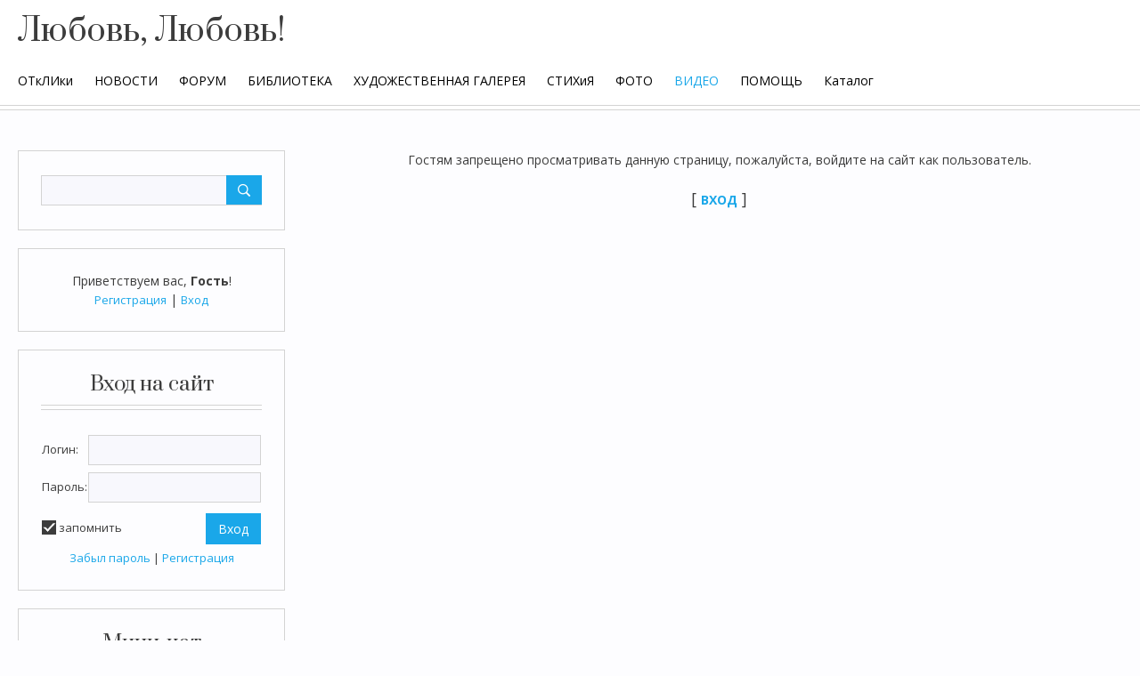

--- FILE ---
content_type: text/html; charset=UTF-8
request_url: https://www.xn--80ab3ak6fj.xn--p1ai/stuff/videoli/vypusk_127/3-1-0-1446
body_size: 5462
content:
<!DOCTYPE html>
<html id="root">
<head>
	<meta charset="utf-8">
	<meta http-equiv="X-UA-Compatible" content="IE=edge,chrome=1">
<title>Доступ запрещён - ДухоТворчество ЛюбвИ</title>
<meta name="viewport" content="width=device-width, initial-scale=1.0, maximum-scale=1.0, user-scalable=no">
<link href="https://fonts.googleapis.com/css?family=Material+Icons|Prata|Open+Sans:400,700&amp;subset=cyrillic" rel="stylesheet">
<!--[if lt IE 9]>
<script type="text/javascript">
 var e = ("header,footer,article,aside,section,nav").split(',');
 for (var i = 0; i < e.length; i++) {
 document.createElement(e[i]);
 }
 </script>
<![endif]-->
<link rel="stylesheet" href="/_st/my.css?v=20251208_152231" />
<script type="text/javascript">
    var currentPageIdTemplate = 'denied';
    var currentModuleTemplate = 'index';
</script>

	<link rel="stylesheet" href="/.s/src/base.min.css" />
	<link rel="stylesheet" href="/.s/src/layer1.min.css" />

	<script src="/.s/src/jquery-1.12.4.min.js"></script>
	
	<script src="/.s/src/uwnd.min.js"></script>
	<script src="//s762.ucoz.net/cgi/uutils.fcg?a=uSD&ca=2&ug=999&isp=1&r=0.633531953866491"></script>
	<link rel="stylesheet" href="/.s/src/ulightbox/ulightbox.min.css" />
	<script src="/.s/src/ulightbox/ulightbox.min.js"></script>
	<script>
/* --- UCOZ-JS-DATA --- */
window.uCoz = {"layerType":1,"sign":{"3125":"Закрыть","5458":"Следующий","7254":"Изменить размер","7251":"Запрошенный контент не может быть загружен. Пожалуйста, попробуйте позже.","7287":"Перейти на страницу с фотографией.","5255":"Помощник","10075":"Обязательны для выбора","7253":"Начать слайд-шоу","7252":"Предыдущий","3238":"Опции","210178":"Замечания"},"language":"ru","country":"US","module":"stuff","uLightboxType":1,"site":{"domain":"xn--80ab3ak6fj.xn--p1ai","host":"shiva.ucoz.com","id":"dshiva"},"ssid":"474406202455333340767"};
/* --- UCOZ-JS-CODE --- */
function loginPopupForm(params = {}) { new _uWnd('LF', ' ', -250, -100, { closeonesc:1, resize:1 }, { url:'/index/40' + (params.urlParams ? '?'+params.urlParams : '') }) }
/* --- UCOZ-JS-END --- */
</script>

	<style>.UhideBlock{display:none; }</style>
	<script type="text/javascript">new Image().src = "//counter.yadro.ru/hit;noadsru?r"+escape(document.referrer)+(screen&&";s"+screen.width+"*"+screen.height+"*"+(screen.colorDepth||screen.pixelDepth))+";u"+escape(document.URL)+";"+Date.now();</script><script type="text/javascript">if(['www.xn--80ab3ak6fj.xn--p1ai','www.любаня.рф'].indexOf(document.domain)<0)document.write('<meta http-equiv="refresh" content="0; url=https://www.xn--80ab3ak6fj.xn--p1ai'+window.location.pathname+window.location.search+window.location.hash+'">');</script>
</head>

<body class="base">
<!--U1AHEADER1Z-->
<header class="header">
	<div class="nav-row">
		<div class="cont-wrap clr">
            <a class="logo-lnk" href="https://www.любаня.рф/"  title="Главная"><!-- <logo> -->Любовь, Любовь!<!-- </logo> --></a>

            
            <div class="show-search" id="show-search"></div>
            
			<div class="show-menu" id="show-menu"></div>

			
			<div class="search-m-bd" id="search-m-bd">
		<div class="searchForm">
			<form onsubmit="this.sfSbm.disabled=true" method="get" style="margin:0" action="/search/">
				<div align="center" class="schQuery">
					<input type="text" name="q" maxlength="30" size="20" class="queryField" />
				</div>
				<div align="center" class="schBtn">
					<input type="submit" class="searchSbmFl" name="sfSbm" value="Найти" />
				</div>
				<input type="hidden" name="t" value="0">
			</form>
		</div></div>
			
			<!-- <sblock_nmenu> -->

				<nav class="main-menu" id="main-menu">
					<div id="catmenu">
						<!-- <bc> --><div id="uNMenuDiv1" class="uMenuV"><ul class="uMenuRoot">
<li><a  href="/gb" ><span>ОТкЛИки</span></a></li>
<li><a  href="/board" ><span>НОВОСТИ</span></a></li>
<li><a  href="/forum" ><span>ФОРУМ</span></a></li>
<li><a  href="/publ" ><span>БИБЛИОТЕКА</span></a></li>
<li><a  href="/blog" ><span>ХУДОЖЕСТВЕННАЯ ГАЛЕРЕЯ</span></a></li>
<li><a  href="/dir" ><span>СТИХиЯ </span></a></li>
<li><a  href="/photo" ><span>ФОТО</span></a></li>
<li><a class=" uMenuItemA" href="/stuff" ><span>ВИДЕО</span></a></li>
<li><a  href="/faq" ><span>ПОМОЩЬ</span></a></li>
<li><a  href="/shop" ><span>Каталог</span></a></li></ul></div><!-- </bc> -->
					</div>
				</nav>
			
<!-- </sblock_nmenu> -->


        </div>
	</div>
 </header>
 <!--/U1AHEADER1Z-->
 <!--U1PROMO1Z--><!--/U1PROMO1Z-->
<section class="middle clr" id="casing">
<!-- <middle> -->

	<aside class="sidebar">
		
			<section class="sidebox srch">
					<div class="sidebox-bd clr">
		<div class="searchForm">
			<form onsubmit="this.sfSbm.disabled=true" method="get" style="margin:0" action="/search/">
				<div align="center" class="schQuery">
					<input type="text" name="q" maxlength="30" size="20" class="queryField" />
				</div>
				<div align="center" class="schBtn">
					<input type="submit" class="searchSbmFl" name="sfSbm" value="Найти" />
				</div>
				<input type="hidden" name="t" value="0">
			</form>
		</div></div>
			</section>
		
		<section class="sidebox user-box">
			
			
			<div class="user-ttl">
			<!--<s5212>-->Приветствуем вас<!--</s>-->, <b>Гость</b>!
			
			</div>
			<div class="user-btns">
			
			<a title="Регистрация" href="/index/3"><!--<s3089>-->Регистрация<!--</s>--></a>
			| <a title="Вход" href="javascript:;" rel="nofollow" onclick="loginPopupForm(); return false;"><!--<s3087>-->Вход<!--</s>--></a>
			
			
			</div>
		</section>
		<!--U1CLEFTER1Z-->

<!-- <block1> -->

<!-- </block1> -->

<!-- <block2> -->

<!-- </block2> -->

<!-- <block3> -->

<!-- </block3> -->

<!-- <block4> -->

<!-- </block4> -->

<!-- <block5> -->

<!-- </block5> -->

<!-- <block6> -->

<section class="sidebox">
					<div class="sidebox-ttl"><!-- <bt> --><!--<s5158>-->Вход на сайт<!--</s>--><!-- </bt> --></div>
					<div class="sidebox-bd clr"><!-- <bc> -->
		<script>
		sendFrm549128 = function( form, data = {} ) {
			var o   = $('#frmLg549128')[0];
			var pos = _uGetOffset(o);
			var o2  = $('#blk549128')[0];
			document.body.insertBefore(o2, document.body.firstChild);
			$(o2).css({top:(pos['top'])+'px',left:(pos['left'])+'px',width:o.offsetWidth+'px',height:o.offsetHeight+'px',display:''}).html('<div align="left" style="padding:5px;"><div class="myWinLoad"></div></div>');
			_uPostForm(form, { type:'POST', url:'/index/sub/', data, error:function() {
				$('#blk549128').html('<div align="left" style="padding:10px;"><div class="myWinLoadSF" title="Невозможно выполнить запрос, попробуйте позже"></div></div>');
				_uWnd.alert('<div class="myWinError">Невозможно выполнить запрос, попробуйте позже</div>', '', {w:250, h:90, tm:3000, pad:'15px'} );
				setTimeout("$('#blk549128').css('display', 'none');", '1500');
			}});
			return false
		}
		
		</script>

		<div id="blk549128" style="border:1px solid #CCCCCC;position:absolute;z-index:82;background:url('/.s/img/fr/g.gif');display:none;"></div>

		<form id="frmLg549128" class="login-form local-auth" action="/index/sub/" method="post" onsubmit="return sendFrm549128(this)" data-submitter="sendFrm549128">
			
			
			<table border="0" cellspacing="1" cellpadding="0" width="100%">
			
			<tr><td class="login-form-label" width="20%" nowrap="nowrap">Логин:</td>
				<td class="login-form-val" ><input class="loginField" type="text" name="user" value="" size="20" autocomplete="username" style="width:100%;" maxlength="50"/></td></tr>
			<tr><td class="login-form-label">Пароль:</td>
				<td class="login-form-val"><input class="loginField" type="password" name="password" size="20" autocomplete="password" style="width:100%" maxlength="32"/></td></tr>
				
			</table>
			<table border="0" cellspacing="1" cellpadding="0" width="100%">
			<tr><td nowrap>
					<input id="remdenied" type="checkbox" name="rem" value="1" checked="checked"/><label for="remdenied">запомнить</label>
					</td>
				<td style="text-align:end" valign="top"><input class="loginButton" name="sbm" type="submit" value="Вход"/></td></tr>
			<tr><td class="login-form-links" colspan="2"><div style="text-align:center;"><a href="javascript:;" rel="nofollow" onclick="new _uWnd('Prm','Напоминание пароля',300,130,{ closeonesc:1 },{url:'/index/5'});return false;">Забыл пароль</a> | <a href="/index/3">Регистрация</a></div></td></tr>
			</table>
			
			<input type="hidden" name="a"    value="2" />
			<input type="hidden" name="ajax" value="1" />
			<input type="hidden" name="rnd"  value="128" />
			
			
		</form><!-- </bc> --></div>
			</section>

<!-- </block6> -->

<!-- <block7> -->

<!-- </block7> -->

<!-- <block8> -->

<!-- </block8> -->

<!-- <block9> -->

<!-- </block9> -->

<!-- <block10> -->

<!-- </block10> -->

<!-- <block11> -->

<section class="sidebox">
					<div class="sidebox-ttl"><!-- <bt> --><!--<s3199>-->Мини-чат<!--</s>--><!-- </bt> --></div>
					<div class="sidebox-bd clr"><!-- <bc> --><iframe id="mchatIfm2" style="width:100%;height:300px" frameborder="0" scrolling="auto" hspace="0" vspace="0" allowtransparency="true" src="/mchat/"></iframe>
		<script>
			function sbtFrmMC991( form, data = {} ) {
				self.mchatBtn.style.display = 'none';
				self.mchatAjax.style.display = '';

				_uPostForm( form, { type:'POST', url:'/mchat/?156205775.530498', data } )

				return false
			}

			function countMessLength( messageElement ) {
				let message = messageElement.value
				let rst = 200 - message.length

				if ( rst < 0 ) {
					rst = 0;
					message = message.substr(0, 200);
					messageElement.value = message
				}

				document.querySelector('#jeuwu28').innerHTML = rst;
			}

			var tID7174 = -1;
			var tAct7174 = false;

			function setT7174(s) {
				var v = parseInt(s.options[s.selectedIndex].value);
				document.cookie = "mcrtd=" + s.selectedIndex + "; path=/";
				if (tAct7174) {
					clearInterval(tID7174);
					tAct7174 = false;
				}
				if (v > 0) {
					tID7174 = setInterval("document.getElementById('mchatIfm2').src='/mchat/?' + Date.now();", v*1000 );
					tAct7174 = true;
				}
			}

			function initSel7174() {
				var res = document.cookie.match(/(\W|^)mcrtd=([0-9]+)/);
				var s = $("#mchatRSel")[0];
				if (res && !!s) {
					s.selectedIndex = parseInt(res[2]);
					setT7174(s);
				}
				$("#mchatMsgF").on('keydown', function(e) {
					if ( e.keyCode == 13 && e.ctrlKey && !e.shiftKey ) {
						e.preventDefault()
						this.form?.requestSubmit()
					}
				});
			}
		</script>

		<form id="MCaddFrm" onsubmit="return sbtFrmMC991(this)" class="mchat" data-submitter="sbtFrmMC991">
			<input type="hidden" name="custom1" class="mchat" id="mchatC1F" value="/images/noavatar.gif" />
<input type="hidden" name="custom2" value="active" />
<div align="left"><input type="text" name="mcmessage" class="mchat" id="mchatMsgF" maxlength="500" autocomplete="off" placeholder="Написать..." /></div>
<input type="submit" onclick="messages();setTimeout(function(){messages()},500)" value="Отправить" class="mchat2" id="mchatBtn" />
<input type="hidden" name="email" value="1@yraaa.ru">
<input style="visibility:hidden" id="mchatAjax" type="button" value="Отправить" class="mchat2" disabled />
			<input type="hidden" name="a"    value="18" />
			<input type="hidden" name="ajax" value="1" id="ajaxFlag" />
			<input type="hidden" name="numa" value="0" id="numa832" />
		</form>

		<!-- recaptcha lib -->
		
		<!-- /recaptcha lib -->

		<script>
			initSel7174();
			
			//try { bindSubmitHandler() } catch(e) {}
		</script><!-- </bc> --></div>
			</section>

<!-- </block11> -->

<!-- <block12> -->

<section class="sidebox">
					<div class="sidebox-ttl"><!-- <bt> --><!--<s5195>-->Статистика<!--</s>--><!-- </bt> --></div>
					<div class="sidebox-bd clr"><div align="center"><!-- <bc> --><div class="tOnline" id="onl1">Онлайн всего: <b>1</b></div> <div class="gOnline" id="onl2">Гостей: <b>1</b></div> <div class="uOnline" id="onl3">Пользователей: <b>0</b></div><!-- </bc> --></div></div>
			</section>

<!-- </block12> -->

<!-- <block13> -->
<section class="sidebox">
					<div class="sidebox-ttl"><!-- <bt> --><!--<s5204>-->Друзья сайта<!--</s>--><!-- </bt> --></div>
					<div class="sidebox-bd clr"><!-- <bc> --><!--<s1546>--><ul class="friends-links">
<li><a href="https://t.me/ucoznews/" target="_blank" rel="noopener nofollow">Новости uCoz</a></li>
<li><a href="https://t.me/uCoz_Community/" target="_blank" rel="noopener nofollow">Официальный чат сообщества uCoz</a></li>
<li><a href="https://www.ucoz.ru/help/" target="_blank" rel="noopener nofollow">База знаний uCoz</a></li>
</ul><!--</s>--><!-- </bc> --></div>
			</section>
<!-- </block13> -->

<!--/U1CLEFTER1Z-->
	</aside>

	<div id="main-content" class="container">
		<section class="content module-index">
			<!-- <body> -->
			<div class="access-denied-wrapper" align="center">
				
				<!--<s5211>-->Гостям запрещено просматривать данную страницу, пожалуйста, войдите на сайт как пользователь.<!--</s>--><br /><br /><span style="font-size:13pt;text-transform:uppercase;">[ <a href="javascript:;" rel="nofollow" onclick="loginPopupForm(); return false;"><b><!--<s3087>-->Вход<!--</s>--></b></a> ]</span>
			</div><!-- </body> -->
		</section>
	</div>
<!-- </middle> -->
</section>

<!--U1BFOOTER1Z-->
<footer class="footer">
	<div class="cont-wrap clr">
		<div class="copy">
			<!-- <copy> -->Copyright ДухоТворчество ЛюбвИ © 2025<!-- </copy> -->
		</div>
        <div class="ucoz-copy"></div>
    </div>
 </footer>
<!--/U1BFOOTER1Z-->



<script src="/.s/t/1716/main.js"></script>
<script src="https://ajax.googleapis.com/ajax/libs/webfont/1.6.26/webfont.js"></script>
</body>
</html>
<!-- 0.05269 (s762) -->

--- FILE ---
content_type: text/css
request_url: https://www.xn--80ab3ak6fj.xn--p1ai/_st/my.css
body_size: 12296
content:
@font-face{font-family:'Material Icons';src:local("Material Icons"),url(/.s/t/1716/MaterialIcons-Regular.eot)}
.product-card .product-tail { background-color:#ffffff; }
#slider ul li::before{background:rgba(0,0,0,.0);position:absolute;pointer-events:none;display:block;top:0;right:0;bottom:0;left:0;content:"";z-index:0}
#uNetRegF td,.flex-viewport{text-align:left}
.flex-control-nav{margin:0;padding:6px 0;list-style:none;position:relative;text-align:center;display:inline-block;z-index:100}
.flex-control-nav li{margin:0 6px;display:block;float:left}
.flex-control-paging li a{display:block;cursor:pointer;text-indent:100%;overflow:hidden;white-space:nowrap;width:8px;height:8px;border:1px solid #1aa7e9;background-color:#1aa7e9;border-radius:0}
.flex-control-paging li a.flex-active,.flex-control-paging li a:hover{width:8px;height:8px;background-color:#fff;border:1px solid #fff;border-radius:0}
.flex-control-paging li a.flex-active{cursor:pointer}
.flex-next,.flex-prev{position:absolute;color:rgba(255,255,255,.5);font-size:28px;font-weight:400;top:50%;-webkit-transition:all .3s;transition:all .3s;-webkit-transform:translateY(-50%);transform:translateY(-50%);z-index:100;background-color:rgba(0,0,0,.5);padding:20px 10px}
.flex-next:hover,.flex-prev:hover{background-color:#1aa7e9;color:#fff;border-radius:0}
.flex-prev{left:0}
.myWinCont img{max-width:initial;}
.flex-next{right:0}
.cap-ds a{padding:15px 40px;border-radius:0;background:#1aa7e9;color:#fff;font-weight:400;transition:all .5s}
.cap-ds a:hover{text-decoration:none;background:#3c3c3c;color:#fff}
.slider-navigation{position:relative;z-index:200}
#slider{margin:0 0 30px;overflow:hidden}
#slider,#slider .slides .slide{max-height:calc(100vh - 175px);min-height:400px}
#slider i,label{cursor:pointer}
#slider img{display:block;max-width:100vw;width:100%;margin:0 auto}
#slider .flex-viewport li{width:100%}
.slide,.slides{padding:0;margin:0;list-style:none}
#slider,.main-menu li ul>li,.slide{position:relative}
.slide:first-child{display:block;position:relative!important}
.caption{position:absolute;background:0;left:50%;top:45%;width:70%;max-width:800px;-webkit-transform:translate(-50%,-50%);transform:translate(-50%,-50%);color:#fff;z-index:15}
.cap-ttl{padding:20px 0 10px;font-family:'Prata',serif;font-size:42px;line-height:1.3;position:relative;z-index:100;text-align:center}
.cap-ds,.cap-ttl,.cap-ttl a{color:#fff}
.cap-ds{position:relative;z-index:100;text-align:center;padding:10px 0 30px;font-weight:400;line-height:21px}
.custom-controls-container{position:absolute;left:50%;-webkit-transform:translateX(-50%);transform:translateX(-50%);bottom:15px;z-index:100}
.custom-navigation ol li{width:20px;height:20px;background:rgba(0,0,0,.5);padding:6px}
.sidebox li.parent-li.over>ul,.sidebox li.uWithSubmenu.over>ul,article,aside,details,figcaption,figure,footer,header,main,nav,section,summary{display:block}
audio,canvas,form#addEntForm #isontop~span.customCheckbox,video{display:inline-block}
audio:not([controls]){display:none;height:0}
[hidden]{display:none}
html{-ms-text-size-adjust:100%;-webkit-text-size-adjust:100%}
*{box-sizing:border-box;-webkit-box-sizing:border-box;-moz-box-sizing:border-box}
body{margin:0;font-family:'Open Sans',sans-serif;font-size:14px;position:relative;line-height:1.5}
table{font-size:100%}
.sidebox .pollBlock{font-family:'Open Sans'!important}
li{list-style:none}
audio,embed,img,object,table,video{max-width:100%}
.wysibb *,a.login-with i,form#uf-register :not(.customCheckbox):not(.customRadio):not(.captcha-answer),ul.shop-tabs.with-clear,ul.shop-tabs.with-clear li{box-sizing:content-box}
h1{margin:.67em 0;font-size:26px}
img{border:0;vertical-align:middle}
svg:not(:root){overflow:hidden}
button,fieldset,figure,input,select,textarea{margin:0}
fieldset,legend{padding:0;border:0}
button,input{line-height:normal}
button,select{text-transform:none}
button,html input[type=button],input[type=reset],input[type=submit]{-webkit-appearance:button}
html input[type=button]{cursor:pointer}
button[disabled],html input[disabled]{cursor:default}
input[type=checkbox],input[type=radio]{vertical-align:middle;padding:0}
input[type=search]{box-sizing:content-box;-webkit-appearance:textfield}
input[type=search]::-webkit-search-cancel-button,input[type=search]::-webkit-search-decoration{-webkit-appearance:none}
button::-moz-focus-inner,input::-moz-focus-inner{padding:0;border:0}
textarea{overflow:auto;vertical-align:top;font-family:'Open Sans',sans-serif}
html,input,select,textarea{color:#3c3c3c}
button,html,input,select{font-family:'Open Sans',sans-serif;font-size:14px}
aside{padding:30px 0 0 20px}
.customRadio{display:inline-block;width:18px;height:18px;padding:3px;border:2px solid #212121;border-radius:50%;cursor:pointer;vertical-align:middle;margin:3px 3px 4px 0}
input[type=radio]:checked+.customRadio:after{content:'';display:block;height:8px;width:8px;border-radius:50%;background-color:#3c3c3c}
input[type=radio]:checked+.customRadio{border:2px solid #3c3c3c}
#casing input[type=file],#casing input[type=text]{margin-bottom:2px;margin-top:2px}
#casing input[type=file]{color:#3c3c3c;background:0;padding:5px 10px 8px;text-decoration:none;outline:0}
#casing select:not([multiple]),.popup select:not([multiple]){-webkit-appearance:none;-moz-appearance:none;appearance:none;background:url(/.s/t/1716/arrow-down.png) #fff;background-repeat:no-repeat;background-position:93% 50%;background-position:calc(100% - 13px) 50%,center}
#casing select,.popup select{color:#3c3c3c;background:0;border-radius:0;border:1px solid #d3d3d3;font-family:"Open Sans";font-size:13px;padding:7px 30px 7px 10px;margin-top:2px;margin-bottom:2px;text-decoration:none;outline:0;transition:all .3s;-webkit-appearance:none;min-width:200px;max-width:300px;cursor:pointer}
select::-ms-expand{display:none}
.customCheckbox{display:inline-block;width:16px;height:16px;border:2px solid #3c3c3c;border-radius:0;cursor:pointer;position:relative;vertical-align:middle;margin:0 3px 4px 0}
input[type=checkbox]:checked+span.customCheckbox:after{content:'';display:block;width:3px;height:9px;border:2px solid transparent;border-bottom-color:#fff;border-right-color:#fff;position:absolute;top:-3px;left:3px;-webkit-transform:rotate(43deg);-ms-transform:rotate(43deg);transform:rotate(43deg)}
input[type=checkbox]:checked+span.customCheckbox{background-color:#3c3c3c;border-color:#3c3c3c}
.customCheckbox:hover{border-color:#3c3c3c}
input.button[value=" + "],input.button[value="+"]{padding:8px 10px!important}
#allEntries .eTitle:after,#catmenu ul ul,#shop-basket ul li a:before,.eBlock+br,.module_search .eTitle:after,.module_stuff .eTitle+hr,.module_tests .eTitle:after,.nav-head,.slide,.ucf-option .customCheckbox,a.mcBBcodesBtn img,a.mcManageBtn img,a.mcReloadBtn img,a.mcSmilesBtn img,div.i_person,div.i_search{display:none}
.middle{box-sizing:border-box;min-height:calc(100vh - 188px);margin:0 auto;padding:15px 0 120px;max-width:1280px;color:#3c3c3c}
body.base{background-color:#fdfdff;border:0}
hr{display:block;margin:15px 0;padding:0;height:0;border:0;border-top:1px solid #d3d3d3}
textarea{resize:vertical}
a{color:#1aa7e9;font-family:'Open Sans',sans-serif;text-decoration:none;font-size:14px}
a:hover{color:#1287be}
.clr:after{display:table;clear:both;content:''}
.opened{opacity:.6}
.picture-block{overflow:hidden}
.sidebar{float:left;width:25%}
.container{float:right;width:75%}
.cont-wrap,.content,.login-b{padding:30px 20px 30px 35px;box-sizing:border-box}
.cont-wrap,.login-b{max-width:1280px;margin:0 auto;padding:0 20px}
.login-b{padding:15px 20px;min-height:20px;text-align:right}
.answer span{line-height:27px}
.module-load .u-combolist>div,div.catDescr{font-size:13px}
.commTd2{padding:0 0 10px}
button,input[type=button],input[type=reset],input[type=submit]{padding:8px 14px;cursor:pointer;border-radius:0;border:0;background:#1aa7e9;color:#fff;width:auto!important;transition:all .3s}
select{padding:3px 5px}
button:hover,input[type=button]:hover,input[type=reset]:hover,input[type=submit]:hover{background:#3c3c3c}
input[type=button]:active,input[type=reset]:active,input[type=submit]:active{background:#5f5f5f}
input[type=button]:disabled,input[type=reset]:disabled,input[type=submit]:disabled,select:disabled{opacity:.5}
#casing input[type=button].u-comboedit{color:#3c3c3c;background:url(/.s/t/1716/arrow-down.png) no-repeat #fff;border:1px solid #d3d3d3;background-position:96% 50%}
[id^=catSelector]{padding-right:40px!important}
#addPhtFrm #uCatsMenu7,td.u-comboeditcell input[id^=catSelector].x-selectable{max-width:360px}
#casing select[multiple]{padding:0 0 0 10px;background-color:#fff}
input.codeButtons{margin-bottom:3px;min-width:30px}
.ucf-bb input.codeButtons{margin:0 3px 3px 0!important}
form ul.xPhtBlock .xPhtAction>span button{margin-left:5px}
#casing form#addEntForm .iPhotoPrev{max-height:inherit}
#casing form#addEntForm span[id*=iCode].added{margin:10px 0 15px;padding-bottom:20px;border:1px solid #d3d3d3;background:rgba(0,0,0,.1);border-radius:0;overflow:hidden}
#casing form#addEntForm span[id^=iCode]:empty{display:none}
#casing form#addEntForm [for^=del_img]{display:inline-block;margin:-1px 5px 0 2px;font-size:13px!important}
input[type=password],input[type=text],textarea{padding:7px 10px;background:#fff;font-size:13px;border-radius:0;border:1px solid #d3d3d3;outline:0;box-sizing:border-box}
textarea{width:100%}
.sidebar input[type=password],.sidebar input[type=text],.sidebar textarea{background:rgba(241,239,249,.4)}
.sidebar input[type=password].loginField,.sidebar input[type=submit].loginButton,.sidebar input[type=text].loginField{margin:5px 0;min-width:unset}
input[type=button]#newPhtBt{width:auto!important}
input[type=button]#order-button{font-size:13px}
form[name=mform] table td:first-child:not([align=center]){text-align:right;padding-top:3px;padding-right:8px}
input.fastSearch[type=text]{padding:16px;min-width:223px;margin-left:6px}
#thread_search_field{width:calc(100% - 55px)!important;max-width:223px;float:right;width:180px;margin:0 4px 6px!important}
.forumContent #thread_search_button{margin-top:0}
.nav-row{display:block;box-sizing:border-box;margin:0 auto;min-height:60px;width:100%;background-color:#fff;position:relative;border-bottom:1px solid #d3d3d3}
.nav-row::after,.sidebox-ttl::after{content:'';display:block;width:100%;height:1px;position:absolute;bottom:4px;background:#d3d3d3}
.nav-row .cont-wrap{position:relative;padding:0 20px}
.logo-lnk{color:#3c3c3c;font-family:'Prata',serif;font-size:35px;line-height:70px;transition:all .3s}
.logo-lnk:hover{text-decoration:none;color:#1aa7e9}
#addEntForm input[type=hidden]+br,.mcBBcodesBtn img,.mcManageBtn img,.mcReloadBtn img,.mcSmilesBtn img,.search-m-bd .searchForm,.show-menu,.show-search{display:none}
.pic-row{width:100%;background-size:100%;height:50%;background-repeat:no-repeat;background-position:50% 0;margin:0 auto}
.main-menu{width:100%;position:relative}
.main-menu ul{margin:0;padding:0;list-style:none}
.main-menu li{position:relative;display:inline-block}
.main-menu .uMenuRoot>li{vertical-align:top}
.main-menu .uMenuRoot li:hover>a,.main-menu a.uMenuItemA,.module-shop a.shop-item-title:hover{color:#1aa7e9}
.main-menu a,.main-menu span{display:inline-block;vertical-align:middle;font-weight:400}
.main-menu a{color:#000;padding:0 20px 0 0}
.main-menu a:hover,.main-menu a:hover span{color:#1aa7e9;text-decoration:none}
.main-menu .uMenuRoot>li>a,.main-menu .uMenuRoot>li>span{height:40px;line-height:40px;vertical-align:top;transition:all .3s}
.uMenuItemA{cursor:default}
#main-menu #overflow li.uWithSubmenu .menu_tog,#main-menu li.uWithSubmenu li.uWithSubmenu .menu_tog{right:initial;left:5px;top:11px;-webkit-transform:rotate(90deg)!important;transform:rotate(90deg)!important;-ms-transform:rotate(90deg)!important}
#main-menu .uWithSubmenu li a span,#overflow li a span{padding:0 10px}
li:hover>.uWithSubmenu:after{border-right-color:#1287be!important}
.main-menu li ul{display:none;background-color:#fff;min-width:110px;padding:10px 0}
.main-menu li ul a,.main-menu li ul li>span{padding:8px 20px}
#catmenu ul.uMenuRoot{height:53px;overflow:hidden}
#catmenu li:hover>ul{position:absolute;width:200px;left:initial;right:-10px;z-index:10;display:block;border:1px solid #d3d3d3;background-color:#fff}
#catmenu li.uWithSubmenu:hover>ul{display:block;background:#fafafd}
ul#overflow li.uWithSubmenu ul{left:initial;right:100%}
#main-menu #catmenu ul ul ul{top:-10px;left:-200px}
.main-menu li li{display:block;margin:0;padding:0;min-width:80px;text-transform:none}
.main-menu li li a,.main-menu li li>span{display:block;width:100%}
.main-menu li ul li:hover>ul{position:absolute;top:-10px;right:100%;left:inherit;z-index:10;display:block}
.sidebar .uMenuV ul{padding-left:15px}
.nav_menu_toggler{padding:16px 20px 16px 40px;cursor:pointer;transition:all .5s;text-rendering:optimizeLegibility;font-feature-settings:liga;ms-font-feature-settings:liga}
.nav_menu_toggler span{display:block;width:4px;height:4px;background-color:#3c3c3c;border-radius:50%;margin:1px 5px}
nav ul li.navItemMore{display:none;position:absolute;right:10px;top:0;margin-bottom:-1px!important;padding-bottom:1px!important}
li.uWithSubmenu a{padding-right:25px;position:relative}
li.navItemMore{width:70px}
.menu_tog{color:#212121;position:absolute;top:calc(50% - 5px);font-size:16px;right:7px;cursor:pointer}
.switchActive{padding:5px 12px;font-weight:600;font-size:16px;transition:background .3s}
.switchBack,.switchDigit,.switchNext{color:#3c3c3c}
.swchItem,.swchItemA,.switchBack,.switchDigit,.switchNext{padding:5px 12px;font-weight:600;font-size:16px;transition:background .3s}
.swchItem{color:#3c3c3c}
.swchItem:hover,.swchItemA,.switchActive{background:#3c3c3c;border-radius:0;color:#fff}
.swchItemA,.switchActive{border:0;display:inline-block}
.catPages1{transition:all .3s}
.catPages1 a:hover{color:#fff}
.content .catPages1{padding:20px 0 10px}
.swchItem1 span,.swchItemA1 span{display:inline-block;font-size:16px;margin:10px 0;padding:6px;border-radius:0;font-weight:600}
.swchItem1 span{color:#3c3c3c;transition:all .3s}
.swchItem1:hover span,.swchItemA1 span{background-color:#3c3c3c;color:#fff}
td[width="60%"]+td[align=right]{white-space:nowrap}
.pagesBlockuz1{margin-left:15px}
#main-content.wide-page{float:none;width:auto}
.gTable{padding-bottom:45px}
.eBlock{border-bottom:1px solid #d3d3d3;padding-bottom:30px;word-break:break-word;margin-bottom:15px}
.eTitle,.eTitle a{font-size:28px;font-family:'Prata',serif}
.eTitle>div{color:#000}
.eTitle a{color:#3c3c3c;font-weight:400;transition:all .3s}
.eTitle a:hover{color:#1aa7e9}
#testBlockD .eTitle,.cTop{padding:0 0 15px}
.module-stuff #uEntriesList .uEntryWrap{padding-bottom:30px}
.eDetails a{font-size:13px}
.eDetails,.eDetails1,.eDetails2{padding:10px 0 0!important;font-size:13px}
.ed-sep{display:inline-block;padding:0 1px 0 4px}
.eBlock+table td[width="60%"],.shop-info table td[width="60%"],.v-channel-page+div+table td[width="60%"]{font-size:18px;padding:0 0 20px}
.vep-comments table td[width="60%"]{font-size:18px;padding:10px 0 20px}
.eVariant label{padding-left:5px}
.entryReadAll{border-radius:0;transition:all .3s}
.entryReadAllLink{color:#1aa7e9;font-weight:400}
.eTitle a:hover,.entryReadAllLink:hover{text-decoration:none}
#cntContaineroEditdscr,#cntContaineroEditmessage{padding-top:15px!important}
#newEntryB .cTop,.comEnt .cTop,.comEnt+div .cTop{padding:0 0 10px;float:left;margin:0 0 0 87px}
#newEntryB .cMessage,.comEnt .cMessage,.comEnt .cMessage+div,.comEnt+div .cMessage,.myBdTop .cMessage{padding-left:90px!important}
#newEntryB .uComment .uc-content .cMessage,.comEnt .uComment .cMessage{padding-left:0!important}
.cMessage .user_avatar img{width:70px;margin:-30px 10px 5px -90px;border-radius:50%}
.com-order-block{padding:10px 0 40px}
.module-news .archiveDateTitleLink{display:block;padding-top:30px}
.module-news .archiveEntryTitle ul{margin:0}
.module-stuff .eText table div{white-space:nowrap;padding:12px 0}
.module-stuff input[name=szh],.module-stuff input[name=szw]{width:65px!important;margin-right:3px}
.module-stuff input[name=szh]{margin-left:3px}
.module-stuff .eText img{margin:5px 10px 5px 0!important}
.module-stuff>div#allEntries{padding:35px 0}
.module-stuff .eDetails{padding:0!important}
.module-stuff span[class^=sortBlock]{display:inline-block;padding:10px 0}
.module-video #uEntriesList .ve-screen,.module-video .vep-screenshots img,.module-video .vep-video-block img{border-radius:0}
.module-video .btn-title{white-space:normal}
.module-video .vep-screenshots{padding:20px 0 10px 5px}
.v-channel-page .vcp-descr,.v-entry-page .vep-separator,.ve-details .ve-details1{background:0;border-bottom:1px solid #d3d3d3}
.module-gb #allEntries .report-spam-target{padding-top:15px;margin-bottom:10px;border-bottom:1px solid #d3d3d3}
.content .cMessage{line-height:1.5}
#MCaddFrm table,.smiles{border-spacing:0}
.cMessage .user_avatar{padding:0 5px 5px 0}
.wysibb-body{border:0}
.sidebox{box-sizing:border-box;margin-bottom:20px;padding:25px;border:1px solid #d3d3d3;font-weight:400}
.sidebox hr{border-top:0}
.sidebox-ttl{padding-bottom:15px;font-family:'Prata',serif;text-align:center;font-size:22px;border-bottom:1px solid #d3d3d3;margin-bottom:25px;position:relative;line-height:1.2}
.sidebox .uMenuRoot{list-style:none}
.sidebox-bd{font-size:13px}
#shop-basket,.sidebox-bd li{text-align:center}
.pollAns,.pollLnk a,.pollQue,.pollTot{font-size:13px!important}
.ulb-mid{color:#000}
.sidebox li.parent-li,.sidebox li.uWithSubmenu{position:relative}
.sidebox ul ul{display:none;margin:0;padding:0 0 0 30px}
.sidebox li b{font-weight:400}
.parent-li em:hover,.sidebox .gTableSubTop:hover:before,.sidebox .gTableTop[onclick*=shopCatBlocks]:hover:before{color:#fff;transition:all .2s ease;background-color:#1aa7e9;cursor:pointer}
.sidebox .gTable ul{padding:0 0 0 21px}
.sidebox .catsTable a,.sidebox li a{display:inline-block;line-height:26px}
.pollAns,.sidebox div.gTableTop{padding:3px 0!important}
.parent-li em,.sidebox .gTableSubTop:before,.sidebox .gTableTop[onclick*=shopCatBlocks]:before{content:"+";width:20px;height:20px;display:inline-block;text-align:center;margin-right:5px;line-height:20px;border-radius:0;background-color:transparent;transition:all .2s ease;cursor:pointer}
.calWday,.calWdaySe,.calWdaySu{font-weight:600;padding:8px 0}
.calMday{padding:8px 0}
.calTable{width:100%}
.calMdayIsA{cursor:pointer}
.calMdayA{border-radius:0;background:#3c3c3c;color:#fff;transition:background .2s ease}
.calMdayIsA:active{transition:background 0s}
.calMdayIsA,.calMdayLink{font-weight:700}
.calMdayIs{cursor:pointer}
.calMdayIs:hover .calMdayLink,.calMdayIsA:hover .calMdayLink{color:#3c3c3c}
.calMdayIsA .calMdayLink:hover{text-decoration:none}
.archUl{margin:0;padding:0;list-style:none}
#casing .spec-filter{border-right:0;overflow:hidden}
#casing .spec-filter-tag{background:0}
.cMessage{font-size:13px;line-height:1.2;word-wrap:break-word}
#mchatBtn{background-color:#1aa7e9;border:0;border-radius:0;padding:8px 13px;color:#fff;transition:all .3s;width:auto!important}
#mchatBtn:hover{background-color:#3c3c3c}
textarea#mchatMsgF{font-family:"Open Sans";padding:10px 15px;font-size:13px;margin:10px 0}
iframe#mchatIfm2{border-top:1px solid #dadada}
body:not(.base) div[class^=cBlock]{font-size:13px;line-height:16px}
form#MCaddFrm{padding:15px 0 0!important}
#MCaddFrm select#mchatRSel{margin-bottom:8px;min-width:85px;color:#212121;font-family:"Open Sans";font-size:13px!important;font-weight:400}
#mchatNmF{box-sizing:border-box}
.mcBBcodesBtn:before,.mcManageBtn:before,.mcReloadBtn:before,.mcSmilesBtn:before{color:#1aa7e9;font-family:"Material Icons";font-size:20px;font-weight:400;display:inline-block;margin:5px;transition:all .3s;text-rendering:optimizeLegibility;font-feature-settings:liga;ms-font-feature-settings:liga}
.mcBBcodesBtn:hover:before,.mcManageBtn:hover:before,.mcReloadBtn:hover:before,.mcSmilesBtn:hover:before{color:#212121}
.mcReloadBtn::before{content:'\E5D5'}
.mcSmilesBtn::before{content:'\E420'}
.mcBBcodesBtn::before{content:'\E86F'}
.mcManageBtn::before{content:'\E254'}
.sidebox .answer>div{height:3px;margin-top:3px;padding-top:0!important;background-color:#eee}
.answer{font-size:13px}
#order-table table td,.pollButton{padding:10px 0}
#order-table input{margin: 0 2px}
.myWinCont img {max-width: inherit}
.myWinCont input, .myWinCont select{min-width:inherit!important}
.pollLnk a{white-space:nowrap}
.cat-blocks.gTable{margin-top:0;border-top:0}
#main-content .module-shop .shop-tabs li,.cat-blocks.gTable:before{border:0}
.cat-blocks.gTable div{font-size:13px!important}
.cat-blocks.gTable .forumNameTd,.forumContent .gDivLeft .gDivRight hr,.module-shop hr{border-top:0}
.sidebar .forumNameTd,.sidebar .gTableSubTop,.sidebar .gTableTop{font-weight:400;border:0;background:0;color:#1aa7e9}
#mchatIfm2 a,.sidebar .forumNameTd:hover,.sidebar .gTableSubTop:hover!,.sidebar .gTableTop:hover{color:#1287be}
.sidebar li,.sidebar ul{list-style-position:inside}
.sidebar a{font-size:13px}
.user-box{text-align:center}
.user-box img{max-width:70px;border-radius:50%;margin-bottom:10px}
.no_avatar{margin:0 auto 10px;padding:18px 20px;display:block;width:70px;height:70px;font-size:30px;background:#3c3c3c;border-radius:50%;color:#fff}
.queryField{box-sizing:border-box;padding:7px 44px 7px 10px!important;width:100%;border:1px solid #e9e9e9;border-radius:0}
#casing #main-content .searchSbmFl{padding:8px 20px;height:34px;background:#3c3c3c url(/.s/t/1716/srch.png) no-repeat 50% 50%;text-indent:-10000px}
.module-search #sfSbm{margin:0 5px}
#main-content form[action$="search/"] table td+td{width:33%}
#main-content form[action$="search/"] table td{white-space:normal!important}
.search-m-bd{display:none}
.sidebox.srch .searchForm{position:relative;display:block}
.sidebox.srch .searchSbmFl{padding:8px 20px;background:#1aa7e9 url(/.s/t/1716/srch.png) no-repeat 50% 50%!important;text-indent:-10000px;width:40px;height:33px;border:0;position:absolute;border-radius:0;top:2px;right:0}
.sidebox.srch .searchSbmFl:hover{background:#3c3c3c url(/.s/t/1716/srch.png) no-repeat 50% 50%!important}
#sFltLst{z-index:1000!important;border:1px solid #d3d3d3;background:#fff}
#casing .module-shop table.catalog h3 a:hover,#main-content .myWinCont,#main-content .myWinCont dl,#main-content .myWinCont dt,#main-content .myWinCont td{color:#3c3c3c}
#main-content .queryField{width:80%!important}
.module-tests .eMessage{border-bottom:1px solid #d3d3d3;padding:5px 0 25px}
.module-tests #testBlockD .eMessage{border-bottom:0;padding:5px 0 25px}
#main-content fieldset{padding:10px;margin:0 0 20px}
.module-gb div#pagesBlock1{position:relative;text-align:right}
.module-gb #numEntries{padding:45px 0 0;margin-bottom:15px}
.footer{min-height:60px;padding:25px 0;width:100%;background-color:#393939;color:#fff}
.footer .cont-wrap{padding:0 40px}
.copy{float:left}
.ucoz-copy,select#user-filter{float:right}
.forumContent{padding:30px 20px}
.forumContent .switchActive,.forumContent.swchItemA{background-color:#3c3c3c}
.footer a,.gTableTop a,.forumContent.swchItemA{color:#fff}
.forumContent .gTable .gTableRight.pageinvoices b{font-size:14px;font-weight:400}
.forumContent .gDivRight img{max-width:none}
.forumContent tr[id^=post] .postBottom,.forumContent tr[id^=post] .postTdInfo,.forumContent tr[id^=post] .postTdTop{border-left:1px solid #d3d3d3}
.forumContent tr[id^=post] .postBottom,.forumContent tr[id^=post] .posttdMessage{border-right:1px solid #d3d3d3}
.forumContent .ucoz-forum-post-image-preview{margin:0 5px}
.ucoz-forum-post-image-interface input[name^=ihs],.ucoz-forum-post-image-interface input[name^=iws]{font-size:13px!important;width:53px!important;color:#212121!important}
.gTableLeft,.gTableRight{padding:10px!important}
.uTable td,td.gTableLeft,td.gTableRight{border-bottom:1px solid #d3d3d3}
.fFastSearchTd{position:relative}
input[type=text].fastSearch{box-sizing:border-box;padding-right:30px!important;height:25px;color:#6c6c6c;font-style:normal}
input[type=submit].fastSearch:active,input[type=submit].fastSearch:hover{background-color:#5f5f5f}
.uTable{border-spacing:0;margin:0;padding:0}
.uTable td{padding:8px 10px;white-space:nowrap}
.myWinSuccess,.uPM{padding-right:20px}
.uTable td.uTopTd{border-bottom:0;color:#fff;background-color:#1aa7e9}
.popupbody #addform input,form[name=fuser] input,form[name=memform] input,form[name=memform] select,table#usch input{margin:7px 4px!important;vertical-align:middle}
.postDescrFl,.postNameFl{box-sizing:border-box;margin-top:5px}
#frM60{padding-top:10px}
#casing #subscribe{font-size:12px;margin:7px 10px}
#subscribe a{font-family:'Open Sans',sans-serif;font-size:12px}
.module-shop #cont-shop-invoices td.col_payment_id{text-align:center!important}
.gTable{border-spacing:0;border-collapse:collapse;color:#3c3c3c}
.gTableTop{height:40px;background:#1aa7e9;border-radius:0;color:#fff;font-size:22px;padding-left:30px}
.gTableSubTop a{font-weight:400}
.gTableSubTop a:hover,.gTableTop a:hover{opacity:.7;text-decoration:none}
.gTableRight[id^=fr]{background-color:#fafafd}
.forum,.forumContent .gTableTop a,.threadLink{font-family:'Prata',serif;font-size:22px}
.gTableBody1 a,.lastPostUserLink,.threadLink{font-weight:400}
#allSmiles a,#delPsSbm{font-size:13px!important}
#casing .forumContent #delPtBut .gTableSubTop{padding:20px 0!important;border-bottom:1px solid #d3d3d3}
.forumContent .gTableTop{font-family:'Prata',serif;padding:10px 15px}
.forumContent table{border-collapse:collapse}
.forumContent .forumNameTd,.forumContent .postTdInfo,.forumContent td.gTableLeft,.forumContent td.gTableRight,hr.filter_table{border-bottom:1px solid #d3d3d3}
.forumContent .postPoll{padding:0!important}
#main-content fieldset,.forumContent .postPoll div[id^=pollBlock]{border:1px solid #d3d3d3}
.codeMessage,.forumIcoTd,.forumLastPostTd,.forumPostTd,.forumThreadTd,.gTableBody,.gTableBody1,.gTableBottom,.gTableError,.newPollBlock,.newThreadBlock,.postTdInfo,.quoteMessage,.threadAuthTd,.threadIcoTd,.threadLastPostTd,.threadNametd,.threadPostTd,.threadViewTd,.threadsType{padding:15px 10px!important;border-bottom:1px solid #d3d3d3}
.gTableSubTop{padding-left:12px;height:38px;border-top:1px solid #d3d3d3;background-color:#fafafd;text-align:left}
.gTableSubTop:first-child{border-left:0}
.forumIcoTd{border-top:1px solid #d3d3d3;background-color:#fafafd}
.forumNameTd{padding:20px 12px}
.forumLastPostTd,.forumNameTd,.forumPostTd,.forumThreadTd,.threadAuthTd,.threadIcoTd,.threadLastPostTd,.threadNametd,.threadPostTd,.threadViewTd{border-top:1px solid #d3d3d3;background-color:#fafafd}
.forumIcoTd,.threadIcoTd:first-child{border-left:none}
.threadsDetails{padding:10px 15px;border-top:1px solid #d3d3d3;border-bottom:1px solid #d3d3d3}
.funcBlock{color:#000}
#casing #forum_filter #filter_by{margin-top:8px;margin-right:5px}
.gTableSubTop{padding-right:5px}
.forumOnlineBar,.threadsDetails{background:#fafafd;padding-left:5px}
#addform input[type=checkbox]{margin-right:3px}
#casing form#addEntForm span+input[type=file]{margin-left:10px;margin-bottom:0}
.switches{margin-bottom:3px}
.middle .postTable,.postTdTop{border-bottom:1px solid #d3d3d3}
.middle .postTable{border-spacing:0}
.postTdTop{border-right:1px solid #d3d3d3;padding:5px 10px}
.postTdInfo,.postTdTop,.ucoz-forum-post,table.catalog div{font-size:14px}
.postBottom{border-top:1px solid #d3d3d3}
.postBottom:first-child{border-right:1px solid #d3d3d3}
.posttdMessage{word-break:break-word;padding:10px 10px 5px}
.postBottom{padding:5px 10px}
.postTdInfo{padding-top:5px;border-right:1px solid #d3d3d3}
.gTableLeft,.postTdInfo{padding-left:5px;text-align:center}
.forumMemNum,.forumMemSwch{padding:5px}
#frM57,#frM58{padding-top:5px}
#forum_filter,#frM60,.searchSubmitFl,.userSchFrm{padding-bottom:5px}
#allSmiles a:hover{text-decoration:underline}
.searchQueryFl{margin-bottom:5px}
#iplus>div,div[id^=imblock]>div:first-child{line-height:34px;vertical-align:middle}
#casing .gTableBody1 input[type=text]{margin:3px 2px 3px 0}
#casing .gTableBody1 input.searchQueryFl{margin:3px 0}
#casing #uf-birthday-d,#casing #uf-birthday-m,#casing #uf-birthday-y,#casing input#cdate1,#casing input#date1,#casing input#date2,#casing input#invoice_sum1,#casing select#sdate,#casing select[id=fcolor],#casing select[id=ffont],#casing select[id=fsize],#casing select[name=bd],#casing select[name=bm],#casing select[name=by],#casing select[name=da],#casing select[name=fcolor],#casing select[name=ffont],#casing select[name=fsize],#casing select[name=ha],#casing select[name=ma],#casing select[name=mia],#casing select[name=pda],#casing select[name=period],#casing select[name=pha],#casing select[name=pma],#casing select[name=pmia],#casing select[name=pollterm],#casing select[name=polltime],#casing select[name=pya],#casing select[name=time],#casing select[name=ya]{min-width:inherit;margin:7px 2px}
form#addEntForm li select:first-child{margin-left:0}
input[name=user]{min-width:200px}
.forumContent .pagesInfo{border-radius:0;padding:3px 7px;font-weight:400;font-size:11px;background:#1aa7e9;color:#fff}
.forumContent .switch:last-child,.forumContent .switchActive:last-child{border-radius:0}
.forumContent .switchActive{padding:3px 7px;font-size:13px;font-weight:400;background:#3c3c3c;color:#fff;min-width:inherit;min-height:inherit}
.forumContent form#forumPollF table tr:first-child td{padding:10px 0 5px}
.forumContent form#forumPollF table tr:last-child td{padding:5px 0 10px}
#main-content .shop-itempage-price{font-size:33px;font-weight:300;line-height:40px;display:block;margin:-3px 0 0;padding:0}
div#cont-shop-invoices .fil_togg_wrapper{margin:10px 0}
#main-content .shop-tabs a:hover{text-decoration:none!important}
#main-content .module-shop .shop-tabs{border-left:none;border-bottom:3px solid #d3d3d3;height:30px}
#main-content .module-shop .shop-tabs a{font-weight:700}
#main-content .shop-tabs li.postRest1 a{font-weight:700;color:#3c3c3c}
#main-content .shop-tabs li.postRest1{background-color:rgba(0,0,0,.1);border-radius:0}
input[type=button][id^=bid-]{padding:8px 30px;margin:5px 0 2px 4px}
#casing table.catalog h3{font-size:28px;font-weight:400;margin:10px 0 0 60px}
#casing .module-shop table.catalog h3 a{font-size:22px;font-family:'Prata',serif}
.goods-list.shop-itempage-buy-btns>*,.reputation,div#imblock1 div:first-child .postRankName,input#addcBut{margin-top:5px}
.module-shop .goods-list{padding:10px 0 40px}
.module-shop .fstChoiceItem{border:1px solid #1aa7e9;background-color:#1aa7e9}
.module-shop .goods-list td[width='150']+td,.module-shop td.shop-itempage-images+td{padding:0 0 0 20px}
.module-shop #shop-price-list .forumIcoTd{font-size:13px!important}
#casing .module-shop select{min-width:80px}
.fil_togg_wrapper+hr+table td{display:inline-block;width:50%!important;text-align:left!important}
.fil_togg_wrapper+hr+table td:nth-child(even){text-align:right!important}
div#cont-shop-invoices .status_table select,div#cont-shop-invoices>div:first-child form,table.filter_table td input:not(:first-child),table.filter_table td select:not(:first-child){margin-left:7px!important}
.module-shop a.shop-item-title,.module-shop h1{font-size:33px;font-family:'Prata',serif;font-weight:300}
.module-shop h2{font-family:'Prata',serif;font-weight:400;border-bottom:1px solid #d3d3d3;padding-bottom:5px}
.module-shop a.shop-item-title{font-size:30px;color:#3c3c3c;transition:all .3s}
.module-shop .shop-item-price{font-size:26px}
#main-content .shop-itempage-viewed-title{font-size:30px;font-family:'Prata',serif;border-bottom:1px solid #d3d3d3;padding-bottom:15px}
.module-shop #total-sum td{padding:5px 20px 10px 10px;border:1px solid #d3d3d3;border-left:#d3d3d3 4px solid}
.module-shop #cont-shop-checkout h2{font-size:22px;font-weight:400;border-bottom:1px solid #d3d3d3;padding-bottom:15px}
.module-shop h4{font-weight:400;font-size:22px}
.osum.order_topay_curr{font-weight:800}
#shop-price-list .gTableTop{border-radius:0;font-size:18px}
#shop-price-form .gTableSubTop:first-child{font-size:22px!important;font-weight:400!important}
.module-shop #shop-price-list tr .gTableSubTop{padding-top:40px}
.module-shop .forumNameTd{padding:10px 12px;font-weight:400}
.module-shop .forumNameTd a{font-weight:400}
.shop-options .val{font-size:13px}
#casing #order-table .order-total{font-weight:400;text-align:center;padding:0 7px}
#casing #order-table .order-total:last-child{font-size:26px;font-weight:300;line-height:45px}
#order-table>table{border-spacing:0;margin-bottom:20px}
#casing #order-table .order-head th{border-bottom:2px solid #d3d3d3;font-size:13px;font-weight:700;line-height:25px}
#casing #order-table .order-item td{border-bottom:1px solid #d3d3d3;min-height:50px;height:55px}
.gphoto,.smiles img{max-width:inherit}
#cont-shop-checkout .order-item-sum{padding:0 4px}
#content .u-menuvsep,#content .xw-bl,#content .xw-tl,#doSmbBt,.u-combobut,div#cont-shop-invoices>.filter_table{display:none}
#goods-options-list td[class^=postRest] .customCheckbox{margin:0 3px 4px 11px}
#goods-options-list .gTableSubTop{border-top:0}
#goods-options-list .forumIcoTd{border-bottom:0}
.popup-ttl{color:#5f5f5f;font-size:30px;padding:10px 0 10px 20px;background-color:#fff}
.popup-bd{box-sizing:border-box;position:relative;padding:0 10px 10px;background-color:#fafafd;box-shadow:inset 0 5px 15px rgba(46,62,108,.1)}
.popup-bd .user_avatar{display:inline-block}
.popup-bd div[align=center]{overflow:auto}
.popup-bd hr{border-top-color:transparent}
/*.list-item:not(:last-child){border-bottom:1px solid #d3d3d3;padding-bottom:15px;margin-bottom:15px}*/
.u-star-rating-30+div{padding:10px 0}
div#shop-basket ul li{padding-left:45px;background-size:30px!important;background-position:0 50%!important;margin-bottom:15px}
div#cont-shop-invoices>div:first-child form input,div#invoice_cont #invoice-form,form#invoice-form select,table.filter_table td input,table.filter_table td select{margin-top:7px!important;margin-bottom:6px!important}
#invoice-table .forumNameTd{border-bottom:1px solid #d3d3d3}
#cont-shop-invoices>div:first-child{padding:0!important}
#casing table.filter_table td input:first-child,#casing table.filter_table td select:first-child,#casing table.status_table td input:first-child,#casing table.status_table td select:first-child{margin-left:0!important}
.module-shop .gTable .gTableSubTop .customCheckbox{margin:0 14px 0 5px}
#main-content input#invoice-form-export,#main-content input#invoice-form-print,#main-content input#invoice-form-send-el-goods{font-family:"Material Icons";font-size:24px;padding:5px 12px;vertical-align:middle;margin-right:7px;width:48px;overflow:hidden;font-weight:400}
.fil_togg_holder{background:#1aa7e9;color:#fff;display:inline-block;padding:5px 2px 5px 8px;border-radius:0;cursor:pointer}
#casing form ul.xPhtBlock{background:0;padding:13px 0}
form#shop-price-form{overflow-x:auto;padding-bottom:30px;padding-top:20px}
.module-photo #uEntriesList .uEntryWrap{min-width:33%;padding:0 20px 20px;box-sizing:border-box;text-align:center;vertical-align:top;display:inline-block}
.module-photo form .navTabs>a{color:#1aa7e9}
form#uf-register .uf-text[type=password]{width:85%;padding-left:5px;padding-right:5px}
.uComForm-inner li.ucf-options{margin-right:40px!important}
.calMday,.calMonth,.calWday,.calWdaySe,.calWdaySu{display:table-cell!important}
.calMday,.calMdayA,.calMonth,.calWday,.calWdaySe,.calWdaySu,a.calMdayLink{font-size:13px}
.iPhotoPrev .ulightbox>img{max-width:100%;max-height:85px;width:auto}
.ulightbox>img{max-width:100%}
#cont-shop-invoices,#invoice_cont,#order-table,.gDivRight,.ucf-table{width:100%;overflow-x:auto;overflow-y:hidden;margin:0 0 1em}
.eVariant{padding:2px 5px}
#shop-basket li{padding-left:50px!important}
.module-video #f_aname{width:100%}
#baseLogForm form tbody tr td:first-child{padding-right:10px}
#catmenu{padding-right:30px}
@media only screen and (max-width:1440px){.flex-next,.flex-prev{padding:10px 0}
}@media only screen and (max-width:1370px){.custom-navigation{position:absolute;bottom:5px;width:200px;left:50%;transform:translateX(-50%);height:50px;z-index:100}
 .custom-controls-container{top:10px}
 .cap-ttl{padding:10px 0;font-size:32px}
 .cap-ds a{padding:8px 30px}
 .flex-next,.flex-prev{padding:2px;font-size:28px}
}@media only screen and (max-width:1200px){.fil_togg_wrapper+hr+table td:nth-child(even){text-align:left!important}
 .fil_togg_wrapper+hr+table td:nth-child(-n+2){width:100%!important}
 .caption{top:40%}
}@media only screen and (max-width:1200px) and (min-width:961px){.calTable .calMday{max-width:32px;height:30px}
 .sidebox{margin-bottom:20px;padding:25px 15px}
 .calMday{padding:4px 0}
 .mcBBcodesBtn::before,.mcManageBtn::before,.mcReloadBtn:before,.mcSmilesBtn:before{margin:1px}
}@media screen and (max-width:960px){#casing{display:-webkit-flex;display:-ms-flexbox;display:flex;-webkit-justify-content:flex-end;-ms-flex-pack:end;justify-content:flex-end;-webkit-flex-direction:column-reverse;-ms-flex-direction:column-reverse;flex-direction:column-reverse}
 #catmenu li.uWithSubmenu:hover>ul,#catmenu ul ul,.main-menu li ul .uWithSubmenu:after,.nav-row::after,.sidebox-ttl::after{display:none}
 .sidebox-ttl{border-bottom:0}
 #slider,#slider .slides .slide{max-height:inherit;min-height:inherit}
 html#root{margin-top:60px!important}
 .cont-wrap{padding:0}
 #main-content,aside.sidebar{float:none;margin:0 auto;width:100%;max-width:100%}
 #main-content{padding:10px 20px 30px}
 aside{padding:30px 20px}
 .picture-block{margin:0 0 -40px}
 .main-menu .uMenuRoot>li>a,.main-menu .uMenuRoot>li>span{height:auto;line-height:40px;vertical-align:top}
 #catmenu .navItemMore{display:none!important}
 .uMenuRoot>li>.uMenuItemA span{border-bottom:0}
 #uNMenuDiv1 .uMenuRoot li{padding:11px 0;margin-left:25px}
 #uNMenuDiv1 .uMenuRoot li:not(:last-child){border-bottom:1px solid #d3d3d3}
 #main-menu #uNMenuDiv1 li.uWithSubmenu.over>a,li.uWithSubmenu a{padding-bottom:11px}
 .main-menu li ul{display:none;background-color:#fff;box-shadow:none;min-width:110px}
 #catmenu li.uWithSubmenu.over>ul{display:block;border-top:1px solid #d3d3d3;border-radius:0;padding:0}
 #main-menu li.uWithSubmenu li.uWithSubmenu .menu_tog,.main-menu .menu_tog{top:0;padding:10px;font-size:20px}
 #catmenu li:hover>ul,.main-menu li:hover>ul{position:relative;width:100%;top:99%;display:block}
 #catmenu li:hover>ul{right:0;z-index:10}
 #catmenu li a{height:auto;line-height:normal}
 #main-menu #catmenu ul ul ul{top:auto;left:auto}
 .main-menu #uNMenuDiv1 #overflow li.uWithSubmenu .menu_tog,.main-menu #uNMenuDiv1 li.uWithSubmenu li.uWithSubmenu .menu_tog,.main-menu .menu_tog{right:0;left:auto;-webkit-transform:none!important;-ms-transform:none!important;transform:none!important}
 .main-menu li li{padding:11px 0}
 .main-menu li ul li:hover>ul{position:relative;top:0;right:auto;left:inherit;z-index:10;display:block}
 #main-menu #uNMenuDiv1 li.uWithSubmenu{padding:11px 0 0}
 .nav-row{padding-bottom:0;position:fixed;top:0;overflow:inherit;width:100%;z-index:1000;box-shadow:0 5px 15px rgba(46,62,108,.1)}
 .nav-row .cont-wrap{position:relative}
 .forumContent span[id^=iCode],.main-menu ul,.nav-row,.openSearch{display:block}
 .logo-lnk{font-size:25px;line-height:60px}
 .forumContent .postTable,.forumContent .postTable tbody,.forumContent .postTable td,.forumContent .postTable tr{display:block;width:auto!important}
 .forumContent tr[id^=post] .postBottom,.forumContent tr[id^=post] .postTdInfo,.forumContent tr[id^=post] .postTdTop{border-right:1px solid #d3d3d3}
 .forumContent tr[id^=post] .postTdTop{border-top:1px solid #d3d3d3}
 .forumContent tr[id^=post] .postBottom,.forumContent tr[id^=post] .posttdMessage{border-left:1px solid #d3d3d3}
 .show-search{position:absolute;top:8px;right:20px;display:block;float:right;width:30px;height:30px;cursor:pointer;transition:opacity .2s ease}
 .search-m-bd .schBtn::before,.show-menu::before,.show-search::before{content:'\E8B6';font-family:'Material Icons';font-size:28px;color:#1aa7e9}
 .show-search:hover{opacity:.6}
 .search-m-bd{padding:20px 10px 10px;right:20px;z-index:10;width:100%;border-top:1px solid #d3d3d3}
 .search-m-bd .searchForm{position:relative;display:block;width:66%;margin:0 auto 10px}
 .search-m-bd .searchSbmFl,.show-menu{position:absolute;top:0;right:0}
 .search-m-bd .queryField{box-sizing:border-box;padding:10px 100px 10px 10px!important;height:40px;border:1px solid #d3d3d3}
 .search-m-bd .searchSbmFl{width:61px!important;height:40px;text-indent:-10000px}
 .search-m-bd .schBtn::before{position:absolute;color:#fff;right:15px;top:0;z-index:1}
 .show-menu{float:right;display:inline-block;width:37px;height:33px;cursor:pointer;transition:opacity .2s ease;top:8px;right:60px}
 .show-menu::before{content:'\E5D2'}
 .show-menu:hover{opacity:.6}
 .main-menu{float:left;margin-top:10px;margin-bottom:10px;padding:1px;width:100%}
 .main-menu .uMenuRoot li:hover>a,.main-menu li li:hover{background-color:transparent}
 .main-menu .uMenuRoot>li{margin:0;padding:0;height:auto}
 .main-menu a:hover,.main-menu li:hover>span{color:#332821!important}
 .main-menu li{display:block;min-height:40px;text-align:left;text-transform:none}
 .main-menu li li,.main-menu li li:first-child{border:0}
 .main-menu li ul li:hover ul{padding-right:0;border-right:0}
 .main-menu li a,.main-menu li>span{margin:0;width:100%;height:auto}
 .main-menu a span{padding:0}
 .main-menu li li a,.main-menu li li>span{padding:0 0 0 11px}
 .main-menu li li li a,.main-menu li li li>span{padding:0 0 0 22px}
 .main-menu li li li li a,.main-menu li li li li>span{padding:0 0 0 33px}
 .main-menu li li li li li a,.main-menu li li li li li>span{padding:0 0 0 44px}
 .pic-row{height:280px;background-size:cover}
 .middle{min-height:calc(100vh - 68px);padding:15px 0 70px}
 .container{float:none;width:100%}
 .content{padding:0 0 10px}
 .calTable,.sidebox-bd,.sidebox.srch .searchForm{margin:0 auto;max-width:400px}
 .sidebox-bd{max-width:380px}
 .archLink:hover{text-decoration:none}
 .sidebox-bd>li{list-style:none}
 .main-menu{position:absolute;top:46px;left:0}
 #catmenu{width:100%;height:100%;overflow:auto}
 .nav-row .cont-wrap{background:#fff;box-shadow:0 2px 5px rgba(48,37,0,.1)}
 div#uNMenuDiv1{width:100%;opacity:0;position:fixed;z-index:-1;top:-200px;bottom:0;right:-100%;overflow:auto;padding:0 0 100px;height:calc(100vh + 300px);-webkit-transform:translateY(100px);-ms-transform:translateY(100px);transform:translateY(100px);-webkit-transition:right .5s,background 0s ease 0s;-o-transition:right .5s, background 0s ease 0s;transition:right .5s, background 0s ease 0s}
 div#uNMenuDiv1.openMenu{right:0;opacity:1;background:rgba(0,0,0,.5);transition:right .5s,background .5s ease .5s}
 #catmenu ul.uMenuRoot{height:calc(100vh + 200px);padding-top:220px;position:absolute;right:0;top:-160px;min-width:240px;width:66%;float:right;background:#fff;border-top:3px solid #d3d3d3;overflow:auto!important;padding-bottom:160px;transform:translateY(100px)}
 div#casing #main-content section:not(.module-shop)>table:nth-child(-n+5) td,section#casing #main-content section:not(.module-shop)>table:nth-child(-n+5) td{display:block;width:100%;text-align:left;padding:5px 0}
 #casing:not(.module_shop) .catsTd{min-width:100%}
 .login-b{padding-top:65px}
 #cont-shop-invoices>table>tbody>tr>td{display:block;width:100%;text-align:left}
 div#cont-shop-invoices .status_table select,input#gbsbm{margin-top:13px}
 #casing>#main-content>section>table table.calTable td{display:table-cell!important;width:auto!important;text-align:center!important;padding:6px 8px!important}
 .forumContent .fFastNavTd,.forumContent .fFastSearchTd,.forumContent .forumIcoTd,.forumContent .forumLastPostTd,.forumContent .forumNamesBar,.forumContent .forumPostTd,.forumContent .forumThreadTd,.forumContent .funcBlock,.forumContent .gTableSubTop,.forumContent .legendTable,.forumContent .threadAuthTd,.forumContent .threadIcoTd,.forumContent .threadLastPostTd,.forumContent .threadPostTd,.forumContent .threadViewTd,.forumContent .userRights{display:none}
 .forumContent .postBottom:first-child,.forumContent .postTdInfo,.forumContent .postTdTop{border-right:0}
 select#user-filter{float:none}
 .picture-block{padding-top:60px}
 #catmenu li.uWithSubmenu:hover>ul{background:#fff}
 form[action="/forum/"] .gTableBody1{border-bottom-color:transparent}
 form[name=searchform] .gTable>tbody>tr>td.gTableBody1{display:block;height:auto!important}
 form[name=searchform] input[name=kw]{max-width:100vw;width:290px}
 .postBottom td{display:inline-block!important;padding:0 2px}
}@media(max-width:768px){.caption{width:90%}
 #main-content form[action$="search/"] table td+td{width:100%}
 .module-search form td[nowrap=nowrap]{display:block}
 #order-table{overflow:auto}
 #uEntriesList .uEntryWrap{width:50%!important}
 #main-content form#addEntForm .iPhotoPrev{position:relative;text-align:left;right:0}
 .content form#addEntForm span[id*=iCode].openednow{padding-right:10px}
 .uf-fields-wrap .recaptcha-wrapper{margin:10px auto}
 #casing form#uf-register .uf-checkbox,#casing form#uf-register .uf-radio,#casing form#uf-register input[id=policy]{padding:3px}
 .fNavLink{line-height:30px}
 .cap-ds{padding:10px 0}
}@media screen and (max-width:640px){.cap-ttl{font-size:28px}
 #slider{overflow:visible}
 .custom-navigation{bottom:-50px}
 .cap-ds,.cap-ttl{max-width:100%}
 .caption{top:50%}
 #main-content{padding:10px 15px 0}
 aside{padding:0 15px}
 #casing button,#casing input[type=reset],#casing input[type=submit],input[type=button]{margin:0 0 3px}
 input[type=button] .forumContent{padding:0 20px}
 .pic-row{height:180px}
 #uEntriesList .uEntryWrap{width:100%!important}
 .content>table:nth-child(3)>tbody:nth-child(1)>tr:nth-child(1)>td:nth-child(1),.content>table:nth-child(3)>tbody:nth-child(1)>tr:nth-child(1)>td:nth-child(2){display:block}
 .catalog td.catalog-item{display:block!important;width:100%!important;overflow:hidden!important}
 .module-shop .goods-list td[width='150']+td,.module-shop td.shop-itempage-images+td{padding:0 10px}
 td.shop-itempage-images{width:inherit!important;display:block;text-align:center;padding:0 10px}
 .shop-itempage-images+td{display:block}
 td.shop-itempage-images+td table td{display:block;width:100%;text-align:left}
 .goods-list.shop-itempage-buy-btns{float:none!important;padding:20px 0}
 .goods-list.shop-itempage-buy-btns div{display:inline-block;margin-left:7px;vertical-align:middle}
 #casing .module-shop .u-star-rating-30,#casing .module-shop .u-star-rating-32{margin:0 auto}
 #casing form .navTabs>*{display:block;width:100%}
 #casing form .navTabs>b{color:#3c3c3c;border-radius:0}
 #goodsform .manTable>tbody>tr>td,table.catsTable td{display:block;width:100%!important}
 #casing .module-shop table.catalog h3 a{font-size:20px}
 table.catalog td{padding-bottom:0}
 .module-shop a.shop-item-title{font-size:23px}
 #main-content .shop-itempage-price,.module-shop h1{font-size:30px}
 #casing #order-but-recalc{margin-left:7px}
 div#cont-shop-invoices .status_table select,div#cont-shop-invoices>div:first-child form,table.filter_table td input:not(:first-child),table.filter_table td select:not(:first-child){margin-left:0!important}
 #casing td.gTableTop #subscribe{float:none;margin:0}
 .shop_spec_sub,.shop_spec_val,.spec-values{padding:0!important}
 #addPhtFrm #uCatsMenu7,#casing form #uCatsMenu7,td.u-comboeditcell input[id^=catSelector].x-selectable{min-width:280px;max-width:280px}
 .popup-bd>div>div:not(.udtb){float:none!important}
 .footer .cont-wrap .copy,.footer .cont-wrap .ucoz-copy{float:none;text-align:center}
 .description{display:none}
 td.pollResults tr td{display:inline-block}
 td.pollAnsw{width:100%!important}
 td.pollResults tr td:not(.pollAnsw){width:auto!important;padding:2px}
 #forum_filter,#puzadpn,#thread_search_form,td.pollResults tr td.pollPos{display:none}
 td.pollResults tr{display:block;margin-bottom:4px;border:1px solid #dadada;padding:3px}
}@media only screen and (max-width:480px){.cap-ttl{font-size:22px}
 .description{display:none}
 .cap-ds,.cap-ttl{text-align:center}
 form[name=mform] table td:first-child:not([align=center]),form[name=mform] td:not([align=center]){display:block;text-align:left;width:100%;padding-left:0;padding-right:0}
 #catmenu,#cont-shop-checkout .methods-list .fw,div#uNMenuDiv1{width:100%}
 .shop-imgs.with-clear,div#casing #content .module-shop .goods-list .list-item>table>tbody>tr>td:first-child,div#casing #main-content .module-shop .goods-list .list-item>table>tbody>tr>td:first-child{text-align:center}
 div#casing #main-content .module-shop .goods-list .list-item>table>tbody>tr>td{display:block;width:100%;padding:5px 0;text-align:left}
 ul.shop-tabs.with-clear li{float:none;border-radius:0;border:0;padding:5px 10px;height:auto;overflow:hidden;margin-right:2px}
 #main-content .module-shop ul.shop-tabs.with-clear{border-left:none;height:auto}
 #casing form ul.xPhtBlock>li:nth-of-type(n):not(.notcolumn),#casing ul.form-fields>li:nth-of-type(n):not(.notcolumn){width:100%;padding:5px 0 0}
 table.shop_spec td,table.shop_spec td .item-action{display:block;text-align:left}
 .goods-list .list-item>table>tbody>tr>td,div#casing #content .module-shop .goods-list .list-item>table>tbody>tr>td,table.eBlock td{display:block;width:100%;padding:5px 0;text-align:left}
 #casing .emptyPlaceholder{width:100%;left:50%;-webkit-transform:translate(-50%,-50%);-ms-transform:translate(-50%,-50%);transform:translate(-50%,-50%);top:50%;color:#000;border:1px dashed #000;display:table;text-align:center;font-size:8pt;margin:0}
 #uEntriesList .uEntryWrap{width:100%!important}
 td[width="60%"]+td[align=right]{white-space:normal}
 .module-stuff table tr td[width='180'] img,.search-m-bd .searchForm{width:100%}
 .commTable td.commTd2>table>tbody>tr>td,.commTable>tbody>tr>td,.module-index .manTable td,.popup-bd .manTable tr td,form#addPhtFrm .manTable>tbody>tr>td{display:block;width:100%}
 .forumContent tr[class^=ThrTopButtonsRow] .frmBtns{padding:10px 0}
 .forumContent .frmBtns a{display:block;padding:2px 0}
 #frM53 .gTableLeft,#frM53 .gTableRight{display:block;width:auto!important}
 .gTableLeft,.gTableRight{padding:10px!important}
 form .gDivRight{border-right:0;border-left:none}
 .archiveEntryTitle ul.uz{padding-left:10px}
 form[name=memform]>*{display:block}
 .udtb{overflow:hidden}
 #addEntForm .commTd1,#addEntForm .commTd2,#addEntForm .manTable td,form#addEntForm>table>tbody>tr:first-child>td:first-child,form#addPhtFrm .navTabs>*,td.ucf-message-wrap,td.ucf-smiles{display:block;width:100%}
 .manTdSep hr.manHr{border-top:0}
 .social-accounts{white-space:nowrap;float:left}
 .footer .cont-wrap{padding:0 20px}
 .uComForm-inner .uf-with-tooltip{display:block;float:none;padding-bottom:10px}
 .uComForm-inner .ucf-content{margin:0}
 .ucf-smiles tr{display:inline-block}
 .smilesPart{display:none}
}@media only screen and (max-width:360px){.recaptcha-wrapper{max-width:290px}
 .sidebox{padding:20px 15px}
 .picture-block{margin:0 0 -80px}
 .nav-row .cont-wrap{padding:0 15px}
 .forumContent{padding:10px 15px}
 .calMday{padding:6px 8px}
 #main-content{padding:10px 15px 40px}
 #casing form#addEntForm .iCode_in input,#catmenu ul.uMenuRoot{width:100%}
 .picture-block{height:200px}
 .module-shop .shop-tabs li{padding:0 6px}
 .cMessage .user_avatar img{float:none;margin:0 auto 15px;display:block}
 #newEntryB .cMessage,.comEnt .cMessage,.comEnt .cMessage+div,.comEnt+div .cMessage{padding-left:0!important}
 .cMessage .user_avatar{float:none}
 #newEntryB .cTop,.comEnt .cTop,.comEnt+div .cTop{margin:0}
 .module-shop .goods-list td[width='150']+td,.module-shop td.shop-itempage-images+td{padding:0}
 #main-content .shop-itempage-price,.module-shop h1{font-size:26px}
 #casing .forumModerFuncsRow1 select{margin:0 2px 3px 0;width:75%;min-width:60%}
 #casing input[type=file],select[name=modopt]{width:80%;overflow:hidden;vertical-align:middle}
 label#uf-terms-label{font-size:12px}
 .recaptcha-wrapper [id^=recaptcha_]{transform:scale(.93);margin-left:-10px}
 #forumPollF{padding:0 15px!important}
 #casing select{max-width:280px}
 form[name=searchform] input[name=kw]{width:260px}
}